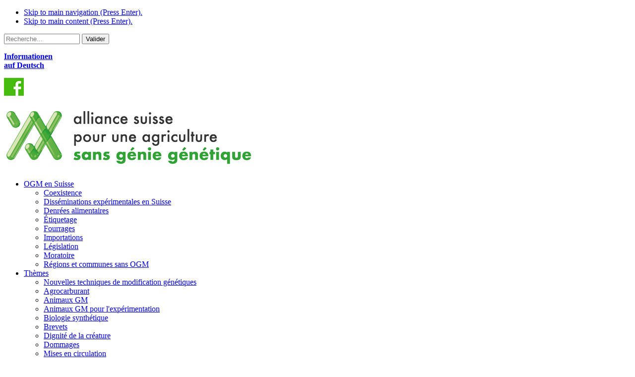

--- FILE ---
content_type: text/html; charset=utf-8
request_url: https://genie-genetique.ch/index.php/themes/nouvelles-techniques-de-modification-genetiques
body_size: 25855
content:
<!DOCTYPE html>
<html lang="fr-fr">
<head>
<meta charset="utf-8" />
	<base href="https://genie-genetique.ch/index.php/themes/nouvelles-techniques-de-modification-genetiques" />
	<meta name="keywords" content="stopogm; information OGM suisse" />
	<meta name="viewport" content="width=device-width, initial-scale=1.0" />
	<meta name="generator" content="Joomla! - Open Source Content Management" />
	<title>StopOGM - Alliance suisse pour une agriculture sans génie génétique - Nouvelles techniques de modification génétiques</title>
	<link href="/themes/nouvelles-techniques-de-modification-genetiques?format=feed&amp;type=rss" rel="alternate" type="application/rss+xml" title="RSS 2.0" />
	<link href="/themes/nouvelles-techniques-de-modification-genetiques?format=feed&amp;type=atom" rel="alternate" type="application/atom+xml" title="Atom 1.0" />
	<link href="/templates/jyaml/favicon.ico" rel="shortcut icon" type="image/vnd.microsoft.icon" />
	<link href="https://genie-genetique.ch/component/search/?Itemid=501&amp;format=opensearch" rel="search" title="Valider StopOGM - Alliance suisse pour une agriculture sans génie génétique" type="application/opensearchdescription+xml" />
	<link href="/plugins/system/jcemediabox/css/jcemediabox.min.css?979511e85263de6d59b56526f2cb61d7" rel="stylesheet" />
	<link href="/plugins/system/jce/css/content.css?7918c3b581803b45bcad4136fd15cc46" rel="stylesheet" />
	<link href="/media/com_rstbox/css/engagebox.css?7918c3b581803b45bcad4136fd15cc46" rel="stylesheet" />
	<link href="/templates/jyaml/css/base.layout.css" rel="stylesheet" media="all" />
	<link href="/templates/jyaml/css/base.print.css" rel="stylesheet" media="print" />
	<link href="/modules/mod_raxo_allmode/tmpl/allmode-stopogm/allmode-stopogm.css" rel="stylesheet" />
	<link href="/templates/jyaml/css/navigation.dropdown.css" rel="stylesheet" media="all" />
	<link href="/templates/jyaml/css/navigation.vlist.css" rel="stylesheet" media="all" />
	<link href="/templates/jyaml/css/navigation.mobile.css" rel="stylesheet" media="all" />
	<link href="/templates/jyaml/css/screen.responsive.css" rel="stylesheet" media="all" />
	<link href="/templates/jyaml/css/skin.stopogm.css" rel="stylesheet" media="all" />
	<style>
.eb-1 .eb-dialog{--eb-max-width:800px;--eb-height:auto;--eb-padding:30px;--eb-border-radius:0;--eb-background-color:rgba(255, 255, 255, 1);--eb-text-color:rgba(51, 51, 51, 1);--eb-dialog-shadow:var(--eb-shadow-none);--eb-border-style:solid;--eb-border-color:rgba(0, 0, 0, 0.4);--eb-border-width:1px;--eb-overlay-enabled:0;--eb-bg-image-enabled:0;--eb-background-image:none;}.eb-1 .eb-close{--eb-close-button-inside:block;--eb-close-button-outside:none;--eb-close-button-icon:block;--eb-close-button-image:none;--eb-close-button-font-size:28px;--eb-close-button-color:rgba(174, 174, 174, 1);--eb-close-button-hover-color:rgba(128, 128, 128, 1);}.eb-1.eb-inst{justify-content:center;align-items:center;}.eb-1 {
                --animation_duration: 300ms;
            }
.eb-2 .eb-dialog{--eb-max-width:650px;--eb-height:auto;--eb-padding:20px;--eb-border-radius:0;--eb-background-color:rgba(255, 255, 255, 1);--eb-text-color:rgba(51, 51, 51, 1);--eb-dialog-shadow:var(--eb-shadow-1);text-align:center;--eb-border-style:solid;--eb-border-color:rgba(177, 200, 5, 1);--eb-border-width:10px;--eb-overlay-enabled:1;--eb-overlay-clickable:1;--eb-bg-image-enabled:0;--eb-background-image:none;}.eb-2 .eb-close{--eb-close-button-inside:block;--eb-close-button-outside:none;--eb-close-button-icon:block;--eb-close-button-image:none;--eb-close-button-font-size:22px;--eb-close-button-color:rgba(174, 174, 174, 1);--eb-close-button-hover-color:rgba(128, 128, 128, 1);}.eb-2 .eb-dialog .eb-container{justify-content:center;min-height:100%;display:flex;flex-direction:column;}.eb-2 .eb-backdrop{--eb-overlay-background-color:rgba(0, 0, 0, 0.8);}.eb-2.eb-inst{justify-content:center;align-items:center;}@media screen and (max-width: 1024px){.eb-2 .eb-dialog{--eb-height:auto;--eb-bg-image-enabled:inherit;--eb-background-image:none;}}@media screen and (max-width: 575px){.eb-2 .eb-dialog{--eb-height:auto;--eb-bg-image-enabled:inherit;--eb-background-image:none;}}.eb-2 {
                --animation_duration: 400ms;
            }
div.mod_search294 input[type="search"]{ width:auto; }div.mod_search42 input[type="search"]{ width:auto; }
	</style>
	<script type="application/json" class="joomla-script-options new">{"csrf.token":"ece28701283d5d0e5ee8491b3887e22b","system.paths":{"root":"","base":""},"system.keepalive":{"interval":3540000,"uri":"\/component\/ajax\/?format=json"}}</script>
	<script type="text/javascript">var JYAML=this.JYAML={};JYAML.get=function(type){this.template="jyaml";this.templatePath="/templates/jyaml";this.imagePath="/templates/jyaml/images";this.scriptPath="/templates/jyaml/script";this.cssPath="/templates/jyaml/css";this.yamlPath="/libraries/jyaml/yaml";this.libraries="/libraries/jyaml";this.blankIMG=this.templatePath + "/images/blank.gif";if(typeof(type)!='undefined'){return (typeof(this[type])!='undefined')?this[type]:''}else{return this}};</script>
	<script src="/media/jui/js/jquery.min.js?7918c3b581803b45bcad4136fd15cc46"></script>
	<script src="/media/jui/js/jquery-noconflict.js?7918c3b581803b45bcad4136fd15cc46"></script>
	<script src="/media/jui/js/jquery-migrate.min.js?7918c3b581803b45bcad4136fd15cc46"></script>
	<script src="/plugins/system/jcemediabox/js/jcemediabox.min.js?979511e85263de6d59b56526f2cb61d7"></script>
	<script src="/media/system/js/core.js?7918c3b581803b45bcad4136fd15cc46"></script>
	<script src="/media/com_rstbox/js/vendor/velocity.js?7918c3b581803b45bcad4136fd15cc46"></script>
	<script src="/media/com_rstbox/js/vendor/velocity.ui.js?7918c3b581803b45bcad4136fd15cc46"></script>
	<script src="/media/com_rstbox/js/engagebox.js?7918c3b581803b45bcad4136fd15cc46"></script>
	<script src="/media/com_rstbox/js/animations.js?7918c3b581803b45bcad4136fd15cc46"></script>
	<script src="/libraries/jyaml/assets/js/focusfix.min.js"></script>
	<script src="/libraries/jyaml/html/js/jquery.easing.js"></script>
	<script src="/libraries/jyaml/html/js/jquery.accessible_dropdown.js"></script>
	<!--[if lt IE 9]><script src="/media/system/js/html5fallback.js?7918c3b581803b45bcad4136fd15cc46"></script><![endif]-->
	<script src="/libraries/jyaml/html/js/jquery.jyamlmobilenav.js"></script>
	<script src="/templates/jyaml/script/tmpl.js"></script>
	<script>
jQuery(document).ready(function(){WfMediabox.init({"base":"\/","theme":"standard","width":"","height":"","lightbox":0,"shadowbox":0,"icons":1,"overlay":1,"overlay_opacity":0.8000000000000000444089209850062616169452667236328125,"overlay_color":"#000000","transition_speed":500,"close":2,"scrolling":"fixed","labels":{"close":"Close","next":"Next","previous":"Previous","cancel":"Cancel","numbers":"{{numbers}}","numbers_count":"{{current}} of {{total}}","download":"Download"}});});
		EngageBox.onReady(function() {
			var box 	   = EngageBox.getInstance(1);
			var async      = "afterOpen";
			var content    = "<div class=\"iframeWrapper\"><iframe width=\"100%\" height=\"600px\" src=\"https:\/\/gentechfrei.ch\/fr\/gentech-news-frz?tmpl=component\" scrolling=\"auto\" frameborder=\"0\" allowtransparency=\"true\"  class=\"\"><\/iframe><\/div>";
			var container  = box.el.querySelector(".eb-content-wrap");
			var removeOnClose = "0"
			if (async == "pageLoad") {
				window.addEventListener("load", function() {
					container.innerHTML = content;
				});
			} else {
				box.on(async, function() {
					if (container.querySelectorAll("iframe").length == 0) {
						container.innerHTML = content;
					}
				});
			}
			if (removeOnClose) {
				box.on("afterClose", function() {
					container.removeChild(container.querySelector(".iframeWrapper"));
				});
			}
		});
		EngageBox.onReady(function() {
			var box 	   = EngageBox.getInstance(2);
			var async      = "afterOpen";
			var content    = "<div class=\"iframeWrapper\"><iframe width=\"100%\" height=\"700px\" src=\"https:\/\/donate.raisenow.io\/tsgdd\" scrolling=\"auto\" frameborder=\"0\" allowtransparency=\"true\"  class=\"\"><\/iframe><\/div>";
			var container  = box.el.querySelector(".eb-content-wrap");
			var removeOnClose = "0"
			if (async == "pageLoad") {
				window.addEventListener("load", function() {
					container.innerHTML = content;
				});
			} else {
				box.on(async, function() {
					if (container.querySelectorAll("iframe").length == 0) {
						container.innerHTML = content;
					}
				});
			}
			if (removeOnClose) {
				box.on("afterClose", function() {
					container.removeChild(container.querySelector(".iframeWrapper"));
				});
			}
		});jQuery(document).ready(function($){new JYAML.Dropdown('#dropdown-177-2020', {subMenuSelector:'.dropitem', orientation:'horizontal', linearSubMenu:false, effects:['slide', 'fade'], opacity:1, hideDelay:750, showDuration:750, showTransition:'swing', hideDuration:250, hideTransition:'swing', stretchWidthFistSubMenu:true});});jQuery(document).ready(function($){new JYAML.Dropdown('#dropdown-174-9136', {subMenuSelector:'.dropitem', orientation:'horizontal', linearSubMenu:false, effects:['slide', 'fade'], opacity:1, hideDelay:1000, showDuration:1000, showTransition:'swing', hideDuration:1000, hideTransition:'swing', stretchWidthFistSubMenu:true, onBeforeInitialize:function(){var el=$(this),clone=el.clone().attr('id', '');$('li ul',clone).unwrap().unwrap();el.data('jyaml-mobilenav-element', clone);el.data('jyaml-mobilenav-rel', el);}});});jQuery(document).ready(function($){new JYAML.MobileNav('#dropdown-174-9136', {width_threshold:768, show_active_text:true, title_text:'Menu', insert_selector:'body', insert_method:'prepend', active_selector:'.current_link span:not(.subtitle)'});});
	</script>
	<!--[if lte IE 7]> <link rel="stylesheet" href="/templates/jyaml/css/base.patch.css" type="text/css" media="all" /> <![endif]-->
	<!--[if lt IE 9]> <script type="text/javascript" src="/media/jui/js/html5.js"></script> <![endif]-->
	<!--[if lte IE 8]> <link rel="stylesheet" href="/templates/jyaml/css/patch.navigation.dropdown.css" type="text/css" media="all" /> <![endif]-->
<script src="https://use.typekit.net/tpa8ehj.js"></script>
<script>try{Typekit.load({ async: true });}catch(e){}</script>
<link rel="stylesheet" type="text/css" href="/media/smartslider3/src/SmartSlider3/Application/Frontend/Assets/dist/smartslider.min.css?ver=84052299" media="all">
<link rel="stylesheet" type="text/css" href="https://fonts.googleapis.com/css?display=swap&amp;family=Roboto%3A300%2C400" media="all">
<style data-related="n2-ss-2">div#n2-ss-2 .n2-ss-slider-1{display:grid;position:relative;}div#n2-ss-2 .n2-ss-slider-2{display:grid;position:relative;overflow:hidden;padding:0px 0px 0px 0px;border:0px solid RGBA(62,62,62,1);border-radius:0px;background-clip:padding-box;background-repeat:repeat;background-position:50% 50%;background-size:cover;background-attachment:scroll;z-index:1;}div#n2-ss-2:not(.n2-ss-loaded) .n2-ss-slider-2{background-image:none !important;}div#n2-ss-2 .n2-ss-slider-3{display:grid;grid-template-areas:'cover';position:relative;overflow:hidden;z-index:10;}div#n2-ss-2 .n2-ss-slider-3 > *{grid-area:cover;}div#n2-ss-2 .n2-ss-slide-backgrounds,div#n2-ss-2 .n2-ss-slider-3 > .n2-ss-divider{position:relative;}div#n2-ss-2 .n2-ss-slide-backgrounds{z-index:10;}div#n2-ss-2 .n2-ss-slide-backgrounds > *{overflow:hidden;}div#n2-ss-2 .n2-ss-slide-background{transform:translateX(-100000px);}div#n2-ss-2 .n2-ss-slider-4{place-self:center;position:relative;width:100%;height:100%;z-index:20;display:grid;grid-template-areas:'slide';}div#n2-ss-2 .n2-ss-slider-4 > *{grid-area:slide;}div#n2-ss-2.n2-ss-full-page--constrain-ratio .n2-ss-slider-4{height:auto;}div#n2-ss-2 .n2-ss-slide{display:grid;place-items:center;grid-auto-columns:100%;position:relative;z-index:20;-webkit-backface-visibility:hidden;transform:translateX(-100000px);}div#n2-ss-2 .n2-ss-slide{perspective:1000px;}div#n2-ss-2 .n2-ss-slide-active{z-index:21;}.n2-ss-background-animation{position:absolute;top:0;left:0;width:100%;height:100%;z-index:3;}div#n2-ss-2 .nextend-arrow{cursor:pointer;overflow:hidden;line-height:0 !important;z-index:18;-webkit-user-select:none;}div#n2-ss-2 .nextend-arrow img{position:relative;display:block;}div#n2-ss-2 .nextend-arrow img.n2-arrow-hover-img{display:none;}div#n2-ss-2 .nextend-arrow:FOCUS img.n2-arrow-hover-img,div#n2-ss-2 .nextend-arrow:HOVER img.n2-arrow-hover-img{display:inline;}div#n2-ss-2 .nextend-arrow:FOCUS img.n2-arrow-normal-img,div#n2-ss-2 .nextend-arrow:HOVER img.n2-arrow-normal-img{display:none;}div#n2-ss-2 .nextend-arrow-animated{overflow:hidden;}div#n2-ss-2 .nextend-arrow-animated > div{position:relative;}div#n2-ss-2 .nextend-arrow-animated .n2-active{position:absolute;}div#n2-ss-2 .nextend-arrow-animated-fade{transition:background 0.3s, opacity 0.4s;}div#n2-ss-2 .nextend-arrow-animated-horizontal > div{transition:all 0.4s;transform:none;}div#n2-ss-2 .nextend-arrow-animated-horizontal .n2-active{top:0;}div#n2-ss-2 .nextend-arrow-previous.nextend-arrow-animated-horizontal .n2-active{left:100%;}div#n2-ss-2 .nextend-arrow-next.nextend-arrow-animated-horizontal .n2-active{right:100%;}div#n2-ss-2 .nextend-arrow-previous.nextend-arrow-animated-horizontal:HOVER > div,div#n2-ss-2 .nextend-arrow-previous.nextend-arrow-animated-horizontal:FOCUS > div{transform:translateX(-100%);}div#n2-ss-2 .nextend-arrow-next.nextend-arrow-animated-horizontal:HOVER > div,div#n2-ss-2 .nextend-arrow-next.nextend-arrow-animated-horizontal:FOCUS > div{transform:translateX(100%);}div#n2-ss-2 .nextend-arrow-animated-vertical > div{transition:all 0.4s;transform:none;}div#n2-ss-2 .nextend-arrow-animated-vertical .n2-active{left:0;}div#n2-ss-2 .nextend-arrow-previous.nextend-arrow-animated-vertical .n2-active{top:100%;}div#n2-ss-2 .nextend-arrow-next.nextend-arrow-animated-vertical .n2-active{bottom:100%;}div#n2-ss-2 .nextend-arrow-previous.nextend-arrow-animated-vertical:HOVER > div,div#n2-ss-2 .nextend-arrow-previous.nextend-arrow-animated-vertical:FOCUS > div{transform:translateY(-100%);}div#n2-ss-2 .nextend-arrow-next.nextend-arrow-animated-vertical:HOVER > div,div#n2-ss-2 .nextend-arrow-next.nextend-arrow-animated-vertical:FOCUS > div{transform:translateY(100%);}div#n2-ss-2 .n2-font-55ca8e894f91bcfbe648bad66fc9bdc9-hover{font-family: 'Roboto','Arial';color: #000000;font-size:125%;text-shadow: none;line-height: 1.5;font-weight: normal;font-style: normal;text-decoration: none;text-align: left;letter-spacing: normal;word-spacing: normal;text-transform: none;font-weight: 400;}div#n2-ss-2 .n2-style-71623b71f6c26852adc625a0a1e2bef1-heading{background: #ffffff;opacity:1;padding:0px 0px 0px 10px ;box-shadow: none;border: 5px solid RGBA(255,255,255,1);border-radius:0px;}div#n2-ss-2 .n2-font-0b2dbb5cbcc153b9663e67f4f7b4941d-paragraph{font-family: 'Roboto','Arial';color: #ffffff;font-size:87.5%;text-shadow: none;line-height: 1.5;font-weight: normal;font-style: normal;text-decoration: none;text-align: left;letter-spacing: normal;word-spacing: normal;text-transform: none;font-weight: 400;}div#n2-ss-2 .n2-font-0b2dbb5cbcc153b9663e67f4f7b4941d-paragraph a, div#n2-ss-2 .n2-font-0b2dbb5cbcc153b9663e67f4f7b4941d-paragraph a:FOCUS{font-family: 'Roboto','Arial';color: #1890d7;font-size:100%;text-shadow: none;line-height: 1.5;font-weight: normal;font-style: normal;text-decoration: none;text-align: left;letter-spacing: normal;word-spacing: normal;text-transform: none;font-weight: 400;}div#n2-ss-2 .n2-font-0b2dbb5cbcc153b9663e67f4f7b4941d-paragraph a:HOVER, div#n2-ss-2 .n2-font-0b2dbb5cbcc153b9663e67f4f7b4941d-paragraph a:ACTIVE{font-family: 'Roboto','Arial';color: #1890d7;font-size:100%;text-shadow: none;line-height: 1.5;font-weight: normal;font-style: normal;text-decoration: none;text-align: left;letter-spacing: normal;word-spacing: normal;text-transform: none;font-weight: 400;}div#n2-ss-2 .n2-style-fa0c852d9d1bab5373a811d1dfb8d870-heading{background: #ec87c0;opacity:1;padding:5px 10px 5px 10px ;box-shadow: none;border: 0px solid RGBA(0,0,0,1);border-radius:10px;}div#n2-ss-2 .n2-font-5715dbf917bb86fd236762a2988b18aa-hover{font-family: 'Roboto','Arial';color: #ffffff;font-size:81.25%;text-shadow: none;line-height: 1.5;font-weight: normal;font-style: normal;text-decoration: none;text-align: left;letter-spacing: normal;word-spacing: normal;text-transform: none;font-weight: 400;}div#n2-ss-2 .n2-style-de9282db16e431b63ca75e18eadcf1d6-heading{background: RGBA(255,255,255,0);opacity:1;padding:5px 5px 5px 5px ;box-shadow: none;border: 0px solid RGBA(0,0,0,1);border-radius:0px;}div#n2-ss-2 .n2-style-74a44fe060fd81974b0ea69f200bd4d5-heading{background: RGBA(255,255,255,0);opacity:1;padding:5px 5px 10px 5px ;box-shadow: none;border: 0px solid RGBA(0,0,0,1);border-radius:0px;}div#n2-ss-2 .n2-style-836d1da33060d6f4eb1c72193942dc50-heading{background: RGBA(255,255,255,0);opacity:1;padding:0px 0px 0px 0px ;box-shadow: none;border: 0px solid RGBA(0,0,0,1);border-radius:0px;}div#n2-ss-2 .n2-style-836d1da33060d6f4eb1c72193942dc50-heading:Hover, div#n2-ss-2 .n2-style-836d1da33060d6f4eb1c72193942dc50-heading:ACTIVE, div#n2-ss-2 .n2-style-836d1da33060d6f4eb1c72193942dc50-heading:FOCUS{box-shadow: none;}div#n2-ss-2 .n2-ss-slide-limiter{max-width:206px;}div#n2-ss-2 .n-uc-ZInRVsn6Z6t6{padding:0px 0px 0px 0px}div#n2-ss-2 .n-uc-12ea5973717f3-inner{padding:0px 0px 0px 0px;justify-content:flex-start}div#n2-ss-2 .n-uc-12ea5973717f3{align-self:center;}div#n2-ss-2 .n-uc-MbCNYx6eJoUi{--margin-bottom:-5px;height:45px}div#n2-ss-2 .n-uc-x37ytEyczibN{--margin-top:15px;--margin-bottom:15px;height:150px;max-width:185px}div#n2-ss-2 .n-uc-ytmW1yPa9rRG{--margin-right:8px;--margin-left:8px;align-self:var(--ss-fs);}div#n2-ss-2 .n-uc-WKcXehzdcJn4{--margin-bottom:10px;max-width:190px}div#n2-ss-2 .n-uc-AtAfvOwbi5cx{--margin-top:5px;--margin-bottom:5px;max-width:190px}div#n2-ss-2 .n-uc-tVqUB9aUsaso1{padding:0px 0px 0px 0px}div#n2-ss-2 .n-uc-12ea5973717f31-inner{padding:0px 0px 0px 0px;justify-content:flex-start}div#n2-ss-2 .n-uc-12ea5973717f31{align-self:center;}div#n2-ss-2 .n-uc-MbCNYx6eJoUi1{--margin-bottom:-5px;height:45px}div#n2-ss-2 .n-uc-x37ytEyczibN1{--margin-top:15px;--margin-bottom:15px;height:150px;max-width:185px}div#n2-ss-2 .n-uc-ytmW1yPa9rRG1{--margin-right:8px;--margin-left:8px;align-self:var(--ss-fs);}div#n2-ss-2 .n-uc-WKcXehzdcJn41{--margin-bottom:10px;max-width:190px}div#n2-ss-2 .n-uc-AtAfvOwbi5cx1{--margin-top:5px;--margin-bottom:5px;max-width:190px}div#n2-ss-2 .n-uc-NcNxSBsQjrPm2{padding:0px 0px 0px 0px}div#n2-ss-2 .n-uc-12ea5973717f32-inner{padding:0px 0px 0px 0px;justify-content:flex-start}div#n2-ss-2 .n-uc-12ea5973717f32{align-self:center;}div#n2-ss-2 .n-uc-MbCNYx6eJoUi2{--margin-bottom:-5px;height:45px}div#n2-ss-2 .n-uc-x37ytEyczibN2{--margin-top:15px;--margin-bottom:15px;height:150px;max-width:185px}div#n2-ss-2 .n-uc-ytmW1yPa9rRG2{--margin-right:8px;--margin-left:8px;align-self:var(--ss-fs);}div#n2-ss-2 .n-uc-WKcXehzdcJn42{--margin-bottom:10px;max-width:190px}div#n2-ss-2 .n-uc-AtAfvOwbi5cx2{--margin-top:5px;--margin-bottom:5px;max-width:190px}div#n2-ss-2-align{min-width:206px;}div#n2-ss-2-align{max-width:206px;}div#n2-ss-2 .n2-ss-slider-1{min-height:350px;}div#n2-ss-2 .nextend-arrow img{width: 22px}@media (min-width: 1200px){div#n2-ss-2 [data-hide-desktopportrait="1"]{display: none !important;}}@media (orientation: landscape) and (max-width: 1199px) and (min-width: 901px),(orientation: portrait) and (max-width: 1199px) and (min-width: 701px){div#n2-ss-2 [data-hide-tabletportrait="1"]{display: none !important;}}@media (orientation: landscape) and (max-width: 900px),(orientation: portrait) and (max-width: 700px){div#n2-ss-2 .n2-ss-slide-limiter{max-width:480px;}div#n2-ss-2 [data-hide-mobileportrait="1"]{display: none !important;}div#n2-ss-2 .nextend-arrow img{width: 16px}}</style>
<script>(function(){this._N2=this._N2||{_r:[],_d:[],r:function(){this._r.push(arguments)},d:function(){this._d.push(arguments)}}}).call(window);!function(a){a.indexOf("Safari")>0&&-1===a.indexOf("Chrome")&&document.documentElement.style.setProperty("--ss-safari-fix-225962","1px")}(navigator.userAgent);!function(e,i,o,r){(i=e.match(/(Chrome|Firefox|Safari)\/(\d+)\./))&&("Chrome"==i[1]?r=+i[2]>=32:"Firefox"==i[1]?r=+i[2]>=65:"Safari"==i[1]&&(o=e.match(/Version\/(\d+)/)||e.match(/(\d+)[0-9_]+like Mac/))&&(r=+o[1]>=14),r&&document.documentElement.classList.add("n2webp"))}(navigator.userAgent);</script><script src="/media/smartslider3/src/SmartSlider3/Application/Frontend/Assets/dist/n2.min.js?ver=84052299" defer async></script>
<script src="/media/smartslider3/src/SmartSlider3/Application/Frontend/Assets/dist/smartslider-frontend.min.js?ver=84052299" defer async></script>
<script src="/media/smartslider3/src/SmartSlider3/Slider/SliderType/Simple/Assets/dist/ss-simple.min.js?ver=84052299" defer async></script>
<script src="/media/smartslider3/src/SmartSlider3/Widget/Arrow/ArrowImage/Assets/dist/w-arrow-image.min.js?ver=84052299" defer async></script>
<script>_N2.r('documentReady',function(){_N2.r(["documentReady","smartslider-frontend","SmartSliderWidgetArrowImage","ss-simple"],function(){new _N2.SmartSliderSimple('n2-ss-2',{"admin":false,"background.video.mobile":1,"loadingTime":2000,"randomize":{"randomize":0,"randomizeFirst":0},"callbacks":"","alias":{"id":0,"smoothScroll":0,"slideSwitch":0,"scroll":1},"align":"normal","isDelayed":0,"responsive":{"mediaQueries":{"all":false,"desktopportrait":["(min-width: 1200px)"],"tabletportrait":["(orientation: landscape) and (max-width: 1199px) and (min-width: 901px)","(orientation: portrait) and (max-width: 1199px) and (min-width: 701px)"],"mobileportrait":["(orientation: landscape) and (max-width: 900px)","(orientation: portrait) and (max-width: 700px)"]},"base":{"slideOuterWidth":206,"slideOuterHeight":10,"sliderWidth":206,"sliderHeight":10,"slideWidth":206,"slideHeight":10},"hideOn":{"desktopLandscape":false,"desktopPortrait":false,"tabletLandscape":false,"tabletPortrait":false,"mobileLandscape":false,"mobilePortrait":false},"onResizeEnabled":0,"type":"auto","sliderHeightBasedOn":"real","focusUser":1,"focusEdge":"auto","breakpoints":[{"device":"tabletPortrait","type":"max-screen-width","portraitWidth":1199,"landscapeWidth":1199},{"device":"mobilePortrait","type":"max-screen-width","portraitWidth":700,"landscapeWidth":900}],"enabledDevices":{"desktopLandscape":0,"desktopPortrait":1,"tabletLandscape":0,"tabletPortrait":1,"mobileLandscape":0,"mobilePortrait":1},"sizes":{"desktopPortrait":{"width":206,"height":10,"max":3000,"min":206},"tabletPortrait":{"width":206,"height":10,"customHeight":false,"max":1199,"min":206},"mobilePortrait":{"width":206,"height":10,"customHeight":false,"max":900,"min":206}},"overflowHiddenPage":0,"focus":{"offsetTop":"","offsetBottom":""}},"controls":{"mousewheel":0,"touch":"horizontal","keyboard":1,"blockCarouselInteraction":1},"playWhenVisible":1,"playWhenVisibleAt":0.5,"lazyLoad":0,"lazyLoadNeighbor":0,"blockrightclick":0,"maintainSession":0,"autoplay":{"enabled":1,"start":1,"duration":3500,"autoplayLoop":1,"allowReStart":0,"pause":{"click":1,"mouse":"0","mediaStarted":1},"resume":{"click":0,"mouse":"0","mediaEnded":1,"slidechanged":0},"interval":1,"intervalModifier":"loop","intervalSlide":"current"},"perspective":1000,"layerMode":{"playOnce":0,"playFirstLayer":1,"mode":"skippable","inAnimation":"mainInEnd"},"parallax":{"enabled":1,"mobile":0,"is3D":0,"animate":1,"horizontal":"mouse","vertical":"mouse","origin":"slider","scrollmove":"both"},"postBackgroundAnimations":0,"bgAnimations":0,"mainanimation":{"type":"horizontal","duration":500,"delay":0,"ease":"easeOutQuad","shiftedBackgroundAnimation":"auto"},"carousel":1,"initCallbacks":function(){new _N2.SmartSliderWidgetArrowImage(this)}})})});</script><!-- Matomo -->
<script>
  var _paq = window._paq = window._paq || [];
  /* tracker methods like "setCustomDimension" should be called before "trackPageView" */
  _paq.push(['trackPageView']);
  _paq.push(['enableLinkTracking']);
  (function() {
    var u="https://allerhand.matomo.cloud/";
    _paq.push(['setTrackerUrl', u+'matomo.php']);
    _paq.push(['setSiteId', '14']);
    var d=document, g=d.createElement('script'), s=d.getElementsByTagName('script')[0];
    g.async=true; g.src='//cdn.matomo.cloud/allerhand.matomo.cloud/matomo.js'; s.parentNode.insertBefore(g,s);
  })();
</script>
<!-- End Matomo Code -->
</head>
<body class="no-js tmpl-index html-default layout-3col_132 lang-fr">
	<script type="text/javascript">document.body.className=(document.body.className.replace(/(\s|^)no-js(\s|$)/, '$1$2') + ' js').replace(/^\s+|\s+$/g, "");</script>
	<a id="top" class="skiplink-anchor"></a>
	<!-- skip link navigation -->
	<ul class="ym-skiplinks"><li><a class="ym-skip" href="#navigation">Skip to main navigation (Press Enter).</a></li> <li><a class="ym-skip" href="#content">Skip to main content (Press Enter).</a></li> </ul>
	<div class="ym-wrapper">
		<div class="ym-wbox">
			<header role="banner">
								<nav id="topnav" role="navigation">
					<div class="search-top"><div class="module-box"><div class="search mod_search42">
	<form action="/themes/nouvelles-techniques-de-modification-genetiques" method="post" class="form-inline" role="search">
		<label for="mod-search-searchword42" class="element-invisible"> </label> <input name="searchword" id="mod-search-searchword42" maxlength="200"  class="inputbox search-query input-medium" type="search" size="17" placeholder="Recherche..." /> <button class="button btn btn-primary" onclick="this.form.searchword.focus();">Valider</button>		<input type="hidden" name="task" value="search" />
		<input type="hidden" name="option" value="com_search" />
		<input type="hidden" name="Itemid" value="501" />
	</form>
</div>
</div><div class="module-box modulebox allemand">
<div class="custom allemand"  >
	<p><strong><a href="http://gentechnologie.ch" target="_blank" rel="noopener" title="Informationen auf deutsch">Informationen <br>auf Deutsch</a></strong></p>
<p><a href="https://www.facebook.com/stopogm" target="_blank" rel="noopener"><img src="/images/stories/STOPOGM/system/facebook_green.jpg" alt="facebook green" width="40" height="36"></a></p>
</div>
</div></div>
				</nav>
								<h1>
					<a href="/">
													<img src="/images/jyaml/logos/logo_rvb3.png" width="500" height="114" alt="StopOGM - Alliance suisse pour une agriculture sans génie génétique" class="site-logo" />											</a>
				</h1>
											</header>
						<nav id="nav" role="navigation">
				<a id="navigation" class="skiplink-anchor"></a>
				<div class="dropdown dropdown-horizontal dropdown-sfx- homemenu ym-clearfix">
	<ul class="menu" id="dropdown-174-9136">
<li class="item-3 item-first item-count0 level1 viewLevel0 parent type-alias"><a href="/ogm-en-suisse/moratoire" ><span class="item-title">OGM en Suisse</span></a><div class="dropitem dropitem-down dropitemLevel0"><div class="dropitem-content ym-clearfix"><ul><li class="item-18 item-first item-count0 level2 viewLevel1 type-component"><a href="/ogm-en-suisse/coexistence" ><span class="item-title">Coexistence</span></a></li><li class="item-68 item-count1 level2 viewLevel1 type-component"><a href="/ogm-en-suisse/disseminations-experimentales-pnr-59" ><span class="item-title">Disséminations expérimentales en Suisse</span></a></li><li class="item-43 item-count2 level2 viewLevel1 type-component"><a href="/ogm-en-suisse/denrees-alimentaires" ><span class="item-title">Denrées alimentaires</span></a></li><li class="item-19 item-count3 level2 viewLevel1 type-component"><a href="/ogm-en-suisse/etiquetage" ><span class="item-title">Étiquetage</span></a></li><li class="item-44 item-count4 level2 viewLevel1 type-component"><a href="/ogm-en-suisse/fourrages" ><span class="item-title">Fourrages</span></a></li><li class="item-4 item-count5 level2 viewLevel1 type-component"><a href="/ogm-en-suisse/importations" ><span class="item-title">Importations</span></a></li><li class="item-17 item-count6 level2 viewLevel1 type-component"><a href="/ogm-en-suisse/legislation" ><span class="item-title">Législation</span></a></li><li class="item-15 item-count7 level2 viewLevel1 type-component"><a href="/ogm-en-suisse/moratoire" ><span class="item-title">Moratoire</span></a></li><li class="item-21 item-last item-count8 level2 viewLevel1 type-component"><a href="/ogm-en-suisse/regions-et-communes-sans-ogm" ><span class="item-title">Régions et communes sans OGM</span></a></li></ul></div></div></li><li class="item-6 item-count1 active active-parent level1 viewLevel0 parent type-alias"><a class="active_link" href="/themes/dommages" ><span class="item-title">Thèmes</span></a><div class="dropitem dropitem-down dropitemActive dropitemActive0 dropitemLevel0"><div class="dropitem-content ym-clearfix"><ul><li class="item-501 item-first item-count0 active current level2 viewLevel1 type-component"><a class="active_link current_link" href="/themes/nouvelles-techniques-de-modification-genetiques" ><span class="item-title">Nouvelles techniques de modification génétiques</span></a></li><li class="item-45 item-count1 level2 viewLevel1 type-component"><a href="/themes/agrocarburant" ><span class="item-title">Agrocarburant</span></a></li><li class="item-46 item-count2 level2 viewLevel1 type-component"><a href="/themes/animaux-gm" ><span class="item-title">Animaux GM</span></a></li><li class="item-316 item-count3 level2 viewLevel1 type-component"><a href="/themes/animaux-gm-pour-l-experimentation" ><span class="item-title">Animaux GM pour l'expérimentation</span></a></li><li class="item-50 item-count4 level2 viewLevel1 type-component"><a href="/themes/biologie-synthetique" ><span class="item-title">Biologie synthétique</span></a></li><li class="item-47 item-count5 level2 viewLevel1 type-component"><a href="/themes/brevets" ><span class="item-title">Brevets</span></a></li><li class="item-53 item-count6 level2 viewLevel1 type-component"><a href="/themes/dignite-de-la-creature" ><span class="item-title">Dignité de la créature</span></a></li><li class="item-34 item-count7 level2 viewLevel1 type-component"><a href="/themes/dommages" ><span class="item-title">Dommages</span></a></li><li class="item-42 item-count8 level2 viewLevel1 type-component"><a href="/themes/mises-en-circulation" ><span class="item-title">Mises en circulation</span></a></li><li class="item-70 item-count9 level2 viewLevel1 type-component"><a href="/themes/ogm-en-europe" ><span class="item-title">OGM en Europe</span></a></li><li class="item-330 item-count10 level2 viewLevel1 type-component"><a href="/themes/dommages-2" ><span class="item-title">Risques sanitaires</span></a></li><li class="item-20 item-count11 level2 viewLevel1 type-component"><a href="/themes/semences" ><span class="item-title">Semences</span></a></li><li class="item-96 item-count12 level2 viewLevel1 type-component"><a href="/themes/nanotechnologies" ><span class="item-title">Nanotechnologies</span></a></li><li class="item-319 item-count13 level2 viewLevel1 type-component"><a href="/themes/humangenetic-2" ><span class="item-title">Xénotransplantation</span></a></li><li class="item-639 item-last item-count14 level2 viewLevel1 type-component"><a href="/themes/insectes-gm" ><span class="item-title">Insectes GM</span></a></li></ul></div></div></li><li class="item-8 item-count2 level1 viewLevel0 parent type-alias"><a href="/publications/communiques-de-presse" ><span class="item-title">Publications</span></a><div class="dropitem dropitem-down dropitemLevel0"><div class="dropitem-content ym-clearfix"><ul><li class="item-56 item-first item-count0 level2 viewLevel1 type-component"><a href="/publications/communiques-de-presse" ><span class="item-title">Communiqués de presse</span></a></li><li class="item-296 item-count1 level2 viewLevel1 type-component"><a href="/publications/article-de-presse-2" ><span class="item-title">Prises de position et avis consultatifs</span></a></li><li class="item-364 item-count2 level2 viewLevel1 type-component"><a href="/publications/argumentaire" ><span class="item-title">Argumentaires et fiches techniques</span></a></li><li class="item-58 item-count3 level2 viewLevel1 type-component"><a href="/publications/article-de-presse" ><span class="item-title">Articles de presse</span></a></li><li class="item-549 item-last item-count4 level2 viewLevel1 type-component"><a href="/publications/video" ><span class="item-title">Video</span></a></li></ul></div></div></li><li class="item-251 item-last item-count3 level1 viewLevel0 parent type-alias"><a href="/2013-05-27-19-17-14/2013" ><span class="item-title">ASGG Infos</span></a><div class="dropitem dropitem-down dropitemLevel0"><div class="dropitem-content ym-clearfix"><ul><li class="item-747 item-first item-count0 level2 viewLevel1 type-component"><a href="/2013-05-27-19-17-14/2025" ><span class="item-title">2025</span></a></li><li class="item-746 item-count1 level2 viewLevel1 type-component"><a href="/2013-05-27-19-17-14/2024" ><span class="item-title">2024</span></a></li><li class="item-723 item-count2 level2 viewLevel1 type-component"><a href="/2013-05-27-19-17-14/2023" ><span class="item-title">2023</span></a></li><li class="item-720 item-count3 level2 viewLevel1 type-component"><a href="/2013-05-27-19-17-14/2022" ><span class="item-title">2022</span></a></li><li class="item-682 item-count4 level2 viewLevel1 type-component"><a href="/2013-05-27-19-17-14/2020-2" ><span class="item-title">2021</span></a></li><li class="item-664 item-count5 level2 viewLevel1 type-component"><a href="/2013-05-27-19-17-14/2020" ><span class="item-title">2020</span></a></li><li class="item-647 item-count6 level2 viewLevel1 type-component"><a href="/2013-05-27-19-17-14/2017-3" ><span class="item-title">2019</span></a></li><li class="item-638 item-count7 level2 viewLevel1 type-component"><a href="/2013-05-27-19-17-14/2017-2" ><span class="item-title">2018</span></a></li><li class="item-548 item-count8 level2 viewLevel1 type-component"><a href="/2013-05-27-19-17-14/2017" ><span class="item-title">2017</span></a></li><li class="item-512 item-count9 level2 viewLevel1 type-component"><a href="/2013-05-27-19-17-14/2016" ><span class="item-title">2016</span></a></li><li class="item-444 item-count10 level2 viewLevel1 type-component"><a href="/2013-05-27-19-17-14/2015" ><span class="item-title">2015</span></a></li><li class="item-321 item-count11 level2 viewLevel1 type-component"><a href="/2013-05-27-19-17-14/2013-2" ><span class="item-title">2014</span></a></li><li class="item-252 item-count12 level2 viewLevel1 type-component"><a href="/2013-05-27-19-17-14/2013" ><span class="item-title">2013</span></a></li><li class="item-253 item-count13 level2 viewLevel1 type-component"><a href="/2013-05-27-19-17-14/2012" ><span class="item-title">2012</span></a></li><li class="item-254 item-count14 level2 viewLevel1 type-component"><a href="/2013-05-27-19-17-14/2011" ><span class="item-title">2011</span></a></li><li class="item-256 item-count15 level2 viewLevel1 type-component"><a href="/2013-05-27-19-17-14/2009" ><span class="item-title">2009</span></a></li><li class="item-255 item-count16 level2 viewLevel1 type-component"><a href="/2013-05-27-19-17-14/2010" ><span class="item-title">2010</span></a></li><li class="item-257 item-count17 level2 viewLevel1 type-component"><a href="/2013-05-27-19-17-14/2008" ><span class="item-title">2008</span></a></li><li class="item-258 item-count18 level2 viewLevel1 type-component"><a href="/2013-05-27-19-17-14/2007" ><span class="item-title">2007</span></a></li><li class="item-259 item-count19 level2 viewLevel1 type-component"><a href="/2013-05-27-19-17-14/2006" ><span class="item-title">2006</span></a></li><li class="item-260 item-count20 level2 viewLevel1 type-component"><a href="/2013-05-27-19-17-14/2005" ><span class="item-title">2005</span></a></li><li class="item-261 item-last item-count21 level2 viewLevel1 type-component"><a href="/2013-05-27-19-17-14/2004" ><span class="item-title">2004</span></a></li></ul></div></div></li></ul>
</div>
			</nav>
						<div id="main">
				<div class="ym-column ym-column-main">
										<div class="ym-col1" role="complementary">
						<div class="ym-cbox ym-clearfix">
<div class="module-box modulebox homemenu"><div class="dropdown dropdown-horizontal dropdown-sfx- homemenu ym-clearfix">
	<ul class="menu" id="dropdown-177-2020">
<li class="item-214 item-once item-count0 level1 viewLevel0 type-component"><a href="/" ><span class="item-title">Accueil</span></a></li></ul>
</div>
</div><div class="module-box modulebox show-left"><div class="search show-left mod_search294">
	<form action="/themes/nouvelles-techniques-de-modification-genetiques" method="post" class="form-inline" role="search">
		<label for="mod-search-searchword294" class="element-invisible"> </label> <input name="searchword" id="mod-search-searchword294" maxlength="200"  class="inputbox search-query input-medium" type="search" size="17" placeholder="Recherche..." />		<input type="hidden" name="task" value="search" />
		<input type="hidden" name="option" value="com_search" />
		<input type="hidden" name="Itemid" value="501" />
	</form>
</div>
</div><div class="module-box modulebox allemand
 show-left">
<div class="custom allemand
 show-left"  >
	<p><strong><a href="http://gentechnologie.ch" target="_blank" rel="noopener" title="Informationen auf deutsch">Informationen <br>auf Deutsch</a></strong></p>
<p><a href="https://www.facebook.com/stopogm" target="_blank" rel="noopener"><img src="/images/stories/STOPOGM/system/facebook_green.jpg" alt="facebook green" width="40" height="36"></a></p></div>
</div><div class="module-box modulebox submenue"><div class="ym-vlist ym-vlist-sfx- submenue">
	<ul class="menu">
<li class="item-242 item-first item-count0 level1 viewLevel0 type-component"><a href="/lettre-de-nouvelle" ><span class="item-title">Newsletter</span></a></li><li class="item-724 item-count1 level1 viewLevel0 type-component"><a href="/initiative-pour-des-aliments-ans-ogm-2024" ><span class="item-title">Initiative &quot;Pour des aliments ans OGM - 2024&quot;</span></a></li><li class="item-250 item-count2 level1 viewLevel0 type-component"><a href="/2013-05-27-18-45-13" ><span class="item-title">Site dédié aux nouvelles techniques génomique</span></a></li><li class="item-5 item-count3 level1 viewLevel0 type-alias"><a href="/2013-05-27-18-42-04/portraitl" ><span class="item-title">A propos de StopOGM</span></a></li><li class="item-9 item-count4 level1 viewLevel0 type-component"><a href="/devenir-membre" ><span class="item-title">Devenir adhérent</span></a></li><li class="item-102 item-count5 level1 viewLevel0 type-component"><a href="/nous-soutenir" ><span class="item-title">Nous soutenir</span></a></li><li class="item-10 item-count6 level1 viewLevel0 type-component"><a href="/contact" ><span class="item-title">Contact</span></a></li><li class="item-11 item-last item-count7 level1 viewLevel0 type-component"><a href="/liens" ><span class="item-title">Liens</span></a></li></ul>
</div>
</div><div class="module-box">
<div class="custom"  >
	<p><a class="btn3 form1" href="#">Faire un don</a></p></div>
</div><div class="module-box"><a href="/themes/nouvelles-techniques-de-modification-genetiques?format=feed&amp;type=rss" class="syndicate-module">
	<img src="/media/system/images/livemarks.png" alt="feed-image" />	</a>
</div>
													</div>
					</div>
										<div class="ym-col2" role="complementary">
						<div class="ym-cbox ym-clearfix">
<div class="mod-right"><div class="module-box"><div><div class="n2-section-smartslider fitvidsignore  n2_clear" data-ssid="2" tabindex="0" role="region" aria-label="Slider"><div id="n2-ss-2-align" class="n2-ss-align"><div class="n2-padding"><div id="n2-ss-2" data-creator="Smart Slider 3" data-responsive="auto" class="n2-ss-slider n2-ow n2-has-hover n2notransition  ">



<div class="n2-ss-slider-wrapper-inside">
        <div class="n2-ss-slider-1 n2_ss__touch_element n2-ow">
            <div class="n2-ss-slider-2 n2-ow">
                                                <div class="n2-ss-slider-3 n2-ow">

                    <div class="n2-ss-slide-backgrounds n2-ow-all"><div class="n2-ss-slide-background" data-public-id="1" data-mode="fill"><div data-color="RGBA(220,0,89,1)" style="background-color: RGBA(220,0,89,1);" class="n2-ss-slide-background-color"></div></div><div class="n2-ss-slide-background" data-public-id="2" data-mode="fill"><div data-color="RGBA(220,0,89,1)" style="background-color: RGBA(220,0,89,1);" class="n2-ss-slide-background-color"></div></div><div class="n2-ss-slide-background" data-public-id="3" data-mode="fill"><div data-color="RGBA(220,0,89,1)" style="background-color: RGBA(220,0,89,1);" class="n2-ss-slide-background-color"></div></div></div>                    <div class="n2-ss-slider-4 n2-ow">
                        <svg xmlns="http://www.w3.org/2000/svg" viewBox="0 0 206 10" data-related-device="desktopPortrait" class="n2-ow n2-ss-preserve-size n2-ss-preserve-size--slider n2-ss-slide-limiter"></svg><div data-first="1" data-slide-duration="0" data-id="3" data-slide-public-id="1" data-title="Positionnement sur le nouveau génie génétique" class="n2-ss-slide n2-ow  n2-ss-slide-3"><div role="note" class="n2-ss-slide--focus" tabindex="-1">Positionnement sur le nouveau génie génétique</div><div class="n2-ss-layers-container n2-ss-slide-limiter n2-ow"><div class="n2-ss-layer n2-ow n-uc-ZInRVsn6Z6t6" data-sstype="slide" data-pm="default"><div class="n2-ss-layer n2-ow n-uc-12ea5973717f3" data-pm="default" data-sstype="content" data-hasbackground="0"><div class="n2-ss-section-main-content n2-ss-layer-with-background n2-ss-layer-content n2-ow n-uc-12ea5973717f3-inner"><div class="n2-ss-layer n2-ow n-uc-MbCNYx6eJoUi" data-pm="normal" data-sstype="layer"><div id="n2-ss-2item1" class="n2-font-55ca8e894f91bcfbe648bad66fc9bdc9-hover n2-style-71623b71f6c26852adc625a0a1e2bef1-heading   n2-ss-item-content n2-ss-text n2-ow" style="display:block;">Actuellement</div></div><div class="n2-ss-layer n2-ow n-uc-x37ytEyczibN" style="overflow:hidden;" data-pm="normal" data-sstype="layer" data-animatableselector=".n2-ss-layer-mask"><div class="n2-ss-layer-mask n2-ss-layer-wrapper"><div class=" n2-ss-item-image-content n2-ss-item-content n2-ow-all"><picture class="skip-lazy" data-skip-lazy="1"><img id="n2-ss-2item2" alt="" class="skip-lazy" width="1048" height="1196" data-skip-lazy="1" src="/images/stories/bilder/studien/Bildschirmfoto_2023-07-05_um_14.56.00.png" /></picture></div></div></div><div class="n2-ss-layer n2-ow n-uc-ytmW1yPa9rRG" data-pm="normal" data-sstype="layer"><div class="n2-ss-item-content n2-ss-text n2-ow-all"><div class=""><p class="n2-font-0b2dbb5cbcc153b9663e67f4f7b4941d-paragraph  n2-style-fa0c852d9d1bab5373a811d1dfb8d870-heading  ">Régulation sur le nouveau génie génétique: Notre Position</p>
</div></div></div><div class="n2-ss-layer n2-ow n-uc-WKcXehzdcJn4" data-pm="normal" data-sstype="layer"><div id="n2-ss-2item4" class="n2-font-5715dbf917bb86fd236762a2988b18aa-hover n2-style-de9282db16e431b63ca75e18eadcf1d6-heading   n2-ss-item-content n2-ss-text n2-ow" style="display:block;"></div></div><div class="n2-ss-layer n2-ow desc n-uc-AtAfvOwbi5cx" data-pm="normal" data-sstype="layer"><div class="n2-ss-item-content n2-ss-text n2-ow-all"><div class=""><p class="n2-font-0b2dbb5cbcc153b9663e67f4f7b4941d-paragraph  n2-style-74a44fe060fd81974b0ea69f200bd4d5-heading  ">En collaboration avec une large alliance d'une soixantaine d'organisations de soutien, le ASGG indique dans une prise de position les lignes rouges à ne pas franchir. </p>
<p style="text-align: center;"><span style="font-size: 14pt; color: #ffffff;"><strong> </strong></span></p>
<p class="n2-font-0b2dbb5cbcc153b9663e67f4f7b4941d-paragraph  n2-style-74a44fe060fd81974b0ea69f200bd4d5-heading  "> <a href="/images/stories/STOPOGM/Publication/prise_de_position/NTGG/230605_sag_verbaendeposition_Web_fr_RZ.pdf" target="_blank">&gt;&gt; Vers notre position</a></p>
</div></div></div></div></div></div></div></div><div data-slide-duration="0" data-id="3" data-slide-public-id="2" data-title="Génie génétique chez les animaux: l’essor de l’édition génomique" class="n2-ss-slide n2-ow  n2-ss-slide-3"><div role="note" class="n2-ss-slide--focus" tabindex="-1">Génie génétique chez les animaux: l’essor de l’édition génomique</div><div class="n2-ss-layers-container n2-ss-slide-limiter n2-ow"><div class="n2-ss-layer n2-ow n-uc-tVqUB9aUsaso1" data-sstype="slide" data-pm="default"><div class="n2-ss-layer n2-ow n-uc-12ea5973717f31" data-pm="default" data-sstype="content" data-hasbackground="0"><div class="n2-ss-section-main-content n2-ss-layer-with-background n2-ss-layer-content n2-ow n-uc-12ea5973717f31-inner"><div class="n2-ss-layer n2-ow n-uc-MbCNYx6eJoUi1" data-pm="normal" data-sstype="layer"><div id="n2-ss-2item6" class="n2-font-55ca8e894f91bcfbe648bad66fc9bdc9-hover n2-style-71623b71f6c26852adc625a0a1e2bef1-heading   n2-ss-item-content n2-ss-text n2-ow" style="display:block;">Actuellement</div></div><div class="n2-ss-layer n2-ow n-uc-x37ytEyczibN1" style="overflow:hidden;" data-pm="normal" data-sstype="layer" data-animatableselector=".n2-ss-layer-mask"><div class="n2-ss-layer-mask n2-ss-layer-wrapper"><div class=" n2-ss-item-image-content n2-ss-item-content n2-ow-all"><picture class="skip-lazy" data-skip-lazy="1"><img id="n2-ss-2item7" alt="" class="skip-lazy" loading="lazy" width="1654" height="2339" data-skip-lazy="1" src="/images/stories/STOPOGM/Publication/argumentaires/Animaux/ASGG_le genie genetique chez les animaux_2022_Page_01.jpg" /></picture></div></div></div><div class="n2-ss-layer n2-ow n-uc-ytmW1yPa9rRG1" data-pm="normal" data-sstype="layer"><div class="n2-ss-item-content n2-ss-text n2-ow-all"><div class=""><p class="n2-font-0b2dbb5cbcc153b9663e67f4f7b4941d-paragraph  n2-style-fa0c852d9d1bab5373a811d1dfb8d870-heading  ">Génie génétique chez les animaux</p>
</div></div></div><div class="n2-ss-layer n2-ow n-uc-WKcXehzdcJn41" data-pm="normal" data-sstype="layer"><div id="n2-ss-2item9" class="n2-font-5715dbf917bb86fd236762a2988b18aa-hover n2-style-de9282db16e431b63ca75e18eadcf1d6-heading   n2-ss-item-content n2-ss-text n2-ow" style="display:block;"></div></div><div class="n2-ss-layer n2-ow desc n-uc-AtAfvOwbi5cx1" data-pm="normal" data-sstype="layer"><div class="n2-ss-item-content n2-ss-text n2-ow-all"><div class=""><p class="n2-font-0b2dbb5cbcc153b9663e67f4f7b4941d-paragraph  n2-style-74a44fe060fd81974b0ea69f200bd4d5-heading  "><span class="wf_file_text"><a class="wf_file" href="/images/stories/STOPOGM/Publication/argumentaires/Animaux/ASGG_le%20genie%20genetique%20chez%20les%20animaux_2022.pdf" target="_blank" rel="noopener"><span class="wf_file_text">L'essor de l'édition du génome. Le génie génétique chez les animaux.</span></a></span></p>
</div></div></div></div></div></div></div></div><div data-slide-duration="0" data-id="3" data-slide-public-id="3" data-title="Changements climatiques et édition génomique" class="n2-ss-slide n2-ow  n2-ss-slide-3"><div role="note" class="n2-ss-slide--focus" tabindex="-1">Changements climatiques et édition génomique</div><div class="n2-ss-layers-container n2-ss-slide-limiter n2-ow"><div class="n2-ss-layer n2-ow n-uc-NcNxSBsQjrPm2" data-sstype="slide" data-pm="default"><div class="n2-ss-layer n2-ow n-uc-12ea5973717f32" data-pm="default" data-sstype="content" data-hasbackground="0"><div class="n2-ss-section-main-content n2-ss-layer-with-background n2-ss-layer-content n2-ow n-uc-12ea5973717f32-inner"><div class="n2-ss-layer n2-ow n-uc-MbCNYx6eJoUi2" data-pm="normal" data-sstype="layer"><div id="n2-ss-2item11" class="n2-font-55ca8e894f91bcfbe648bad66fc9bdc9-hover n2-style-71623b71f6c26852adc625a0a1e2bef1-heading   n2-ss-item-content n2-ss-text n2-ow" style="display:block;">Actuellement</div></div><div class="n2-ss-layer n2-ow n-uc-x37ytEyczibN2" style="overflow:hidden;" data-pm="normal" data-sstype="layer" data-animatableselector=".n2-ss-layer-mask"><div class="n2-ss-layer-mask n2-ss-layer-wrapper"><div class=" n2-ss-item-image-content n2-ss-item-content n2-ow-all"><picture class="skip-lazy" data-skip-lazy="1"><img id="n2-ss-2item12" alt="" class="skip-lazy" loading="lazy" width="596" height="842" data-skip-lazy="1" src="/images/stories/STOPOGM/Publication/argumentaires/climat/Climat_edition_genomique_ASGG.pdf_Page_01.jpg" /></picture></div></div></div><div class="n2-ss-layer n2-ow n-uc-ytmW1yPa9rRG2" data-pm="normal" data-sstype="layer"><div class="n2-ss-item-content n2-ss-text n2-ow-all"><div class=""><p class="n2-font-0b2dbb5cbcc153b9663e67f4f7b4941d-paragraph  n2-style-fa0c852d9d1bab5373a811d1dfb8d870-heading  ">Changements climatiques</p>
</div></div></div><div class="n2-ss-layer n2-ow n-uc-WKcXehzdcJn42" data-pm="normal" data-sstype="layer"><div id="n2-ss-2item14" class="n2-font-5715dbf917bb86fd236762a2988b18aa-hover n2-style-de9282db16e431b63ca75e18eadcf1d6-heading   n2-ss-item-content n2-ss-text n2-ow" style="display:block;">Pourquoi la solution nr viendra pas de l'édition génomique</div></div><div class="n2-ss-layer n2-ow desc n-uc-AtAfvOwbi5cx2" data-pm="normal" data-sstype="layer"><div class="n2-ss-item-content n2-ss-text n2-ow-all"><div class=""><p class="n2-font-0b2dbb5cbcc153b9663e67f4f7b4941d-paragraph  n2-style-74a44fe060fd81974b0ea69f200bd4d5-heading  ">Pourquoi la solution ne viendra pas de l'édition génomique</p>
<p class="n2-font-0b2dbb5cbcc153b9663e67f4f7b4941d-paragraph  n2-style-74a44fe060fd81974b0ea69f200bd4d5-heading  "><a class="wf_file" href="/images/stories/STOPOGM/Publication/argumentaires/climat/Climat_edition_genomique_ASGG_1.pdf" target="_blank"><span class="wf_file_text">Télécharger le dossier</span></a></p>
</div></div></div></div></div></div></div></div>                    </div>

                                    </div>
            </div>
        </div>
        <div class="n2-ss-slider-controls n2-ss-slider-controls-advanced" data-variables=""><div style="left:139px;top:9px;" class="n2-ss-widget n2-style-836d1da33060d6f4eb1c72193942dc50-heading nextend-arrow n2-ow-all nextend-arrow-previous  nextend-arrow-animated-fade" data-hide-mobilelandscape="1" data-hide-mobileportrait="1" id="n2-ss-2-arrow-previous" role="button" aria-label="back" tabindex="0"><img width="32" height="32" class="skip-lazy" data-skip-lazy="1" src="[data-uri]" alt="back"></div><div style="right:7px;top:9px;" class="n2-ss-widget n2-style-836d1da33060d6f4eb1c72193942dc50-heading nextend-arrow n2-ow-all nextend-arrow-next  nextend-arrow-animated-fade" data-hide-mobilelandscape="1" data-hide-mobileportrait="1" id="n2-ss-2-arrow-next" role="button" aria-label="next" tabindex="0"><img width="32" height="32" class="skip-lazy" data-skip-lazy="1" src="[data-uri]" alt="next"></div></div></div></div><ss3-loader></ss3-loader></div></div><div class="n2_clear"></div></div></div></div><div class="module-box"><h3 class="module-heading">Nouvelles techniques de modification génétiques News</h3>
<div class="allmode-box allmode-stopogm">
<div class="allmode-itemsbox">
	<div class="allmode-item allmode-category-id128 allmode-featured">
				<div class="allmode-img"><a href="/themes/nouvelles-techniques-de-modification-genetiques/872-la-presidence-danoise-fait-pression-pour-la-dereglementation-des-ogm-dans-l-ue"><img src="/images/raxo_thumbs/amp/tb-w210-h80-crop-int-50e5360e3fff1a938314382bf05d0e49.jpg" width="210" height="80" title="La présidence danoise fait pression pour la déréglementation des OGM dans l'UE" alt="Apfel skaliert" /></a></div>
				<h4 class="allmode-title"><a href="/themes/nouvelles-techniques-de-modification-genetiques/872-la-presidence-danoise-fait-pression-pour-la-dereglementation-des-ogm-dans-l-ue">La présidence danoise fait pression pour la déréglementation des OGM dans l'UE</a></h4>
	</div>
	<div class="allmode-item allmode-category-id128 allmode-featured">
				<div class="allmode-img"><a href="/themes/nouvelles-techniques-de-modification-genetiques/871-le-label-sans-ogm-gagne-du-terrain"><img src="/images/raxo_thumbs/amp/tb-w210-h80-crop-int-56115df03be83aadd895efac2147ab2e.jpg" width="210" height="80" title="Le label « sans OGM » gagne du terrain" alt="" /></a></div>
				<h4 class="allmode-title"><a href="/themes/nouvelles-techniques-de-modification-genetiques/871-le-label-sans-ogm-gagne-du-terrain">Le label « sans OGM » gagne du terrain</a></h4>
	</div>
	<div class="allmode-item allmode-category-id128 allmode-featured">
				<div class="allmode-img"><a href="/themes/nouvelles-techniques-de-modification-genetiques/870-la-classification-des-plantes-ngt-1-comme-faible-risque-n-est-pas-scientifiquement-fondee"><img src="/images/raxo_thumbs/amp/tb-w210-h80-crop-int-50e5360e3fff1a938314382bf05d0e49.jpg" width="210" height="80" title="La classification des plantes NGT-1 comme « faible risque » n'est pas scientifiquement fondée" alt="Apfel skaliert" /></a></div>
				<h4 class="allmode-title"><a href="/themes/nouvelles-techniques-de-modification-genetiques/870-la-classification-des-plantes-ngt-1-comme-faible-risque-n-est-pas-scientifiquement-fondee">La classification des plantes NGT-1 comme « faible risque » n'est pas scientifiquement fondée</a></h4>
	</div>
	<div class="allmode-item allmode-category-id128 allmode-featured">
				<div class="allmode-img"><a href="/themes/nouvelles-techniques-de-modification-genetiques/866-chatgpt-concoit-une-plante-genetiquement-modifiee-toxique-pour-les-insectes"><img src="/images/raxo_thumbs/amp/tb-w210-h80-crop-int-4dafd9b506d2aac57093f95bdce1c00e.jpg" width="210" height="80" title="ChatGPT conçoit une plante génétiquement modifiée toxique pour les insectes" alt="Apfel skaliert" /></a></div>
				<h4 class="allmode-title"><a href="/themes/nouvelles-techniques-de-modification-genetiques/866-chatgpt-concoit-une-plante-genetiquement-modifiee-toxique-pour-les-insectes">ChatGPT conçoit une plante génétiquement modifiée toxique pour les insectes</a></h4>
	</div>
</div>
<div class="allmode-showall"><a href="/themes/nouvelles-techniques-de-modification-genetiques/nouvelles-techniques-de-modification-genetiques-news">tous les articles</a></div></div>
</div><div class="module-box">
<div class="custom"  >
	<h2>DOCUMENTS STOPOGM</h2>
<p><a href="/images/stories/STOPOGM/Themes/NBT/doc_stopogm/Brochure_nouvelles_techniques_stopogm_2018.pdf" target="_blank">Nouvelles techniques de génie génétique - Brochure d'information (2018)</a></p>
<p><a class="wf_file" href="/images/stories/STOPOGM/Themes/NBT/doc_stopogm/Fiche%20technique%20CRISPR_mars%202017.pdf" target="_blank"><span class="wf_file_text">Edition génomique avec CRISPR/Cas 9 - Document technique d'analyse (2017)</span></a></p>
<p><a class="wf_file" href="/images/stories/STOPOGM/Stopogm_info/Infos_70_web.pdf" target="_blank" rel="noopener"><span class="wf_file_text">StopOGM infos 70 (Février 2018)</span></a></p>
<ul>
<li>
<a class="wf_file" href="/images/stories/STOPOGM/Stopogm_info/Infos_70_web.pdf" target="_blank" rel="noopener"></a>FOCUS : PAS DE GENIE GENETIQUE PAR LA PETITE PORTE !</li>
</ul>
<p><a class="wf_file" href="/images/stories/STOPOGM/Stopogm_info/infos%2066_web.pdf" target="_blank"><span class="wf_file_text">StopOGM Infos</span></a><a href="/images/stories/STOPOGM/Stopogm_info/infos_64_web.pdf" target="_blank"> 66</a></p>
<ul>
<li>Nouvelles techniques de modification génétique. Les mêmes promesses qu'il y a 20 ans</li>
<li>Protéger les espèces à l'aide de manipulation génétiques ?</li>
</ul>
<p><a href="/images/stories/STOPOGM/Stopogm_info/infos_64_web.pdf" target="_blank">StopOGM Infos n° 64</a></p>
<ul>
<li>CRISPR/CAS9 - UN CISEAU GENETIQUE REVOLUTIONNAIRE ?</li>
</ul>
<p><a class="wf_file" href="/images/stories/STOPOGM/Themes/NBT/doc_stopogm/NTMG_Prise_de_position_stopogm_131015.pdf" target="_blank"><span class="wf_file_text">Prise de position StopOGM - SAG  </span></a><a class="wf_file" href="/images/stories/STOPOGM/Themes/NBT/doc_stopogm/Flyer_nouvelles_techniques_web_stopogm.pdf" target="_blank"></a></p>
<h2>RAPPORT</h2>
<p><strong>Dialogue transatlantique des consommateurs, 2017</strong></p>
<ul>
<li><a href="/images/stories/STOPOGM/Themes/NBT/TACD-Resolution-new-genetic-engineering-techniques_with-appendix_FR.pdf" target="_blank" rel="noopener"><span class="wf_file_text">Résolution sur les préoccupations des consommateurs,concernant les nouvelles techniques du génie génétique (Dialogue transatlantique des consommateurs, 2017)</span> </a></li>
</ul>
<p><strong>Commission d'éthique dans le domaine non humain :</strong></p>
<ul>
<li><a href="/images/stories/STOPOGM/Themes/NBT/CENH/Nouvelle%20tech%20de%20selection%20veg_reflexion%20ethiques.pdf" target="_blank">Nouvelles techniques de sélection végétale – réflexions éthiques</a></li>
</ul>
<p><strong>Descriptions des techniques et risques</strong></p>
<ul>
<li><a href="https://www.testbiotech.org/en/node/2198" target="_blank" rel="noopener">Table des différences entre la mutagénèse aléatoire et la mutagénèse dirigée (anglais ou allemand) - Testbiotech 2018</a></li>
<li><a class="wf_file" href="/images/stories/STOPOGM/Themes/NBT/Reports_NGO/Testbiotech_2017_CRISPR.pdf" target="_blank"><span class="wf_file_text">Playing Russian Roulette with Biodiversity - Testbiotech (2017)</span></a></li>
<li><a class="wf_file" href="/images/stories/STOPOGM/Themes/NBT/Biosafety%20consideration%20of%20novel%20plant%20breeding%20techniques_2017.pdf" target="_blank"><span class="wf_file_text">Biosafety consideration of novel plant breeding techniques - African center for biodiversity (2017)</span></a></li>
<li><a class="wf_file" href="/images/stories/STOPOGM/Themes/NBT/Biosafety%20risks%20of%20genome%20edinting%20techniques%20in%20plant%20breeding_2017_.pdf" target="_blank"><span class="wf_file_text">Biosafety risks of genome edinting techniques in plant breeding - African center for biodiversity (2017)</span></a></li>
<li><a class="wf_file" href="/images/stories/STOPOGM/Themes/NBT/NBT_Briefing_Ricarda_EcoNexus_December_2015.pdf" target="_blank"><span class="wf_file_text">Genetic Engineering in plants and the "New Breeding Techniques". Inherent risks and the need to regulate. Econexus (2015). Dr. Ricarda Steinbrecher.</span></a></li>
<li><a class="wf_file" href="/images/stories/STOPOGM/Themes/NBT/250615_Emerging_technologies_final.pdf" target="_blank"><span class="wf_file_text">Current status of emerging technologies for plant breeding: Biosafety and knowledge gaps of site directed nucleases and oligonucleotide-directed mutagenesis. GENOK (2015).</span></a></li>
<li><a href="/images/stories/STOPOGM/Themes/NBT/New_Plant_Breeding_Techniques_UBA_Vienna_2014_2.pdf" target="_blank">New plant breeding techniques and risks associated with their application. Environment Agency Austria. (2014)</a></li>
<li><a class="wf_file" href="/images/stories/STOPOGM/Themes/NBT/Application-of-GMO-definitions-to-plants-developed-by-cisgenesis-and-gene-editing-techniques.pdf" target="_blank"><span class="wf_file_text">Application of the EU and Cartagena definitions of a GMO to the classification of plants developed by cisgenesis and gene-editing techniques. Greenpeace (2015).</span></a></li>
<li><a class="wf_file" href="/images/stories/STOPOGM/Themes/NBT/FiBL%20dossier-plant%20breeding%20techniques.pdf" target="_blank"><span class="wf_file_text">Plant breeding techniques. An assessment for organic farming. FIBL. (2015)</span></a></li>
<li><a class="wf_file" href="/images/stories/STOPOGM/Themes/NBT/AWEL_Schlussbericht_NeuePflanzenzuchtverfahren_DEZ2012.pdf" target="_blank"><span class="wf_file_text">Neue Pflanzenzuchtverfahren – Grundlagen für die Klärung offener Fragen bei der rechtlichen Regulierung neuer Pflanzenzuchtverfahren. Benno Vogel. OFEV (2012).</span></a></li>
<li><a class="wf_file" href="/images/stories/STOPOGM/Themes/NBT/New%20plant%20breeding%20techniques,%20State-of-the-art%20and%20prospects%20for%20commercial%20development_JRC_2011.pdf"><span class="wf_file_text">New plant breeding techniques. State of the art and prospects for commercial development. Joint Research Center. EC. (2011)</span></a></li>
</ul>
<p><strong>Prise de position de scientifiques<br></strong></p>
<ul>
<li><a class="wf_file" href="/images/stories/STOPOGM/Themes/NBT/positions/ENSSER_NGMT_Statement_2017.pdf" target="_blank"><span class="wf_file_text">European network of scientist engaged for social and environmental responsability (ENSSER) - Products of new genetic modification techniques should be strictly regulated as GMOs (2017)</span></a></li>
</ul>
<p><strong>Expertises juridiques et régulation</strong></p>
<ul>
<li><a class="wf_file" href="/images/stories/STOPOGM/Themes/NBT/legal_issues/Kraemer_Legal_questions_new_methods_0.pdf" target="_blank"><span class="wf_file_text">Legal questions concerning new methods for changing the genetic conditions in plants. Prof Dr. Ludwig Krämer. (2015)</span></a></li>
<li><a class="wf_file" href="/images/stories/STOPOGM/Themes/NBT/legal_issues/Mathias_Spranger_2015_Legal_analysis_of_genome_editing_technologies.pdf" target="_blank"><span class="wf_file_text">Legal Analysis of the applicability of Directive 2001/18/EC on genome editing technologies. Prof Dr. Tade Matthias Spranger. (2015). Commissioned by the German Federal Agency for Nature Conservation. (2015)</span></a></li>
<li><a class="wf_file" href="/images/stories/STOPOGM/Themes/NBT/legal_issues/_FOE_Legal_status_of_products_derived_from_A0new_techniques_of_genetic_modification_of_plants.pdf" target="_blank"><span class="wf_file_text">Legal status of products derived from « new techniques of genetic modification of plants ». FOE (2015).</span></a></li>
<li><a class="wf_file" href="/images/stories/STOPOGM/Themes/NBT/legal_issues/biotech_lobbys_push_for_new_gmos_to_escape_regulation_-_corporate_europe_observatory.pdf" target="_blank"><span class="wf_file_text">Biotech lobby’s push for new GMOs to escape regulation. 'New Breeding Techniques' the next step in corporate control over our food?. CEO (2016).</span></a></li>
</ul></div>
</div></div>
													</div>
					</div>
					<div class="ym-col3" role="main">
						<div class="ym-cbox ym-clearfix">
							<div class="ym-contain-fl">								<a id="content" name="content" class="skiplink-anchor"></a>
<div class="blog">
				<h2>
										<span class="subheading-category">Nouvelles techniques de modification génétiques</span>
					</h2>
				<div class="category-desc ym-clearfix">
										<p><img src="/images/stories/bilder/themen/neue_GV-Verfahrenx.jpg" alt="neue GV Verfahrenx" width="500" height="243" /><span class="Legende"> <span style="font-size: 8pt;">Modele d'édition par les nucléases CRISPR/CAS9 chez Streptococcus pyogenes, Bild: clipdealer</span></span><br /><br /></p>
<h2><span style="color: #cc3366;">Pas de génie génétique par la petite porte ! <br /></span><a href="http://www.stop-nouveaux-ogm.ch/fr/signer-la-petition" target="_blank" rel="noopener">Aidez-nous à encadrer le génie génétique et signez notre pétition en ligne</a></h2>
<p>Les débats se multiplient actuellement autour de l’utilisation de nouvelles techniques du génie génétique à des fins commerciales pour l’obtention d’espèces végétales et animales. Il s’agit de techniques qui, comme celles de ZFN, TALEN ou CRISPR/Cas9, font intervenir des ciseaux génétiques ou impliquent des interventions directes dans la régulation des gènes.</p>
<p>Les nouvelles techniques de manipulation du génome sont de plus en plus utilisées pour modifier la génétique des modèles animaux dans la recherche fondamentale, ainsi que celle des animaux de rente. Les experts prévoient une augmentation dramatique du nombre d’animaux GM.</p>
<p>Le potentiel de ces nouvelles techniques en termes de modification du génome va plus loin que celui des techniques utilisées jusqu’ici. Les limites sont clairement repoussées, une nouvelle ère du génie génétique s'ouvre.</p>
<p>Ces techniques sont décrites comme étant d'une précision chirurgicale et donc sans risques. Or ni le fonctionnement de l'objet à modifier (les génomes), ni celui des outils qui le modifient ne sont bien compris. Dès lors il s’ensuit une fausse aura de précision, même la coupure de l'ADN s'effectue de manière plus ciblée. Nous pourrions comparer cela à un correcteur d’orthographe dans un logiciel de traitement de texte qui vous permettrait d’être très précis dans la correction des lettres à modifier dans un texte écrit dans une langue dont vous ne comprenez pas la grammaire. Dès lors quelle précision pourriez vous apporter au texte ?</p>
<p>De plus ces nouvelles techniques génèrent des coupures hors cible ou des effets non souhaités et non maîtrisé dans les génomes.</p>
<p>Ces techniques peuvent aussi être utilisée de manière sérielle, càd qu'un organisme peut subiur une multitude de changement en un opération. L'organisme résultant est donc radicalement des ses parents; parfois bien plus qu'un organisme transgénique !</p>
<p>Ces techniques sont clairement des techniques d'ingénierie génétique et doivent être assujetties à la Loi sur le génie génétique (LGG).</p>
<p>Si ces techniques devaient être exclues du champs d'application de la réglementation qui concerne les OGM, cela signifierait qu'il n'y aurait pas obligation d'étiquetage ni d'évaluation sanitaire et environnementale des variétés végétales ou des races animales ainsi que de leurs produits. Si ces orgnanismes échappent à la la LGG, alors des OGM seront introduits par la petite porte.&nbsp;</p>
<ul>
<li><span style="color: #cc3366;">Pas de génie génétique par la petite porte ! <br /></span>Aidez-nous à encadrer le génie génétique et <a href="http://www.stop-nouveaux-ogm.ch/fr/signer-la-petition" target="_blank" rel="noopener">signer notre pétition en ligne</a></li>
</ul>
<ul>
<li><a href="http://www.stop-nouveaux-ogm.ch/fr/" target="_blank" rel="noopener">Découvrer notre nouveau site spécialement dédié à ces techniques.</a></li>
</ul>					</div>
								</div>
<div class="mod-right2"><div class="module-box"><h3 class="module-heading">Nouvelles techniques de modification génétiques News</h3>
<div class="allmode-box allmode-stopogm">
<div class="allmode-itemsbox">
	<div class="allmode-item allmode-category-id128 allmode-featured">
				<div class="allmode-img"><a href="/themes/nouvelles-techniques-de-modification-genetiques/872-la-presidence-danoise-fait-pression-pour-la-dereglementation-des-ogm-dans-l-ue"><img src="/images/raxo_thumbs/amp/tb-w210-h80-crop-int-50e5360e3fff1a938314382bf05d0e49.jpg" width="210" height="80" title="La présidence danoise fait pression pour la déréglementation des OGM dans l'UE" alt="Apfel skaliert" /></a></div>
				<h4 class="allmode-title"><a href="/themes/nouvelles-techniques-de-modification-genetiques/872-la-presidence-danoise-fait-pression-pour-la-dereglementation-des-ogm-dans-l-ue">La présidence danoise fait pression pour la déréglementation des OGM dans l'UE</a></h4>
	</div>
	<div class="allmode-item allmode-category-id128 allmode-featured">
				<div class="allmode-img"><a href="/themes/nouvelles-techniques-de-modification-genetiques/871-le-label-sans-ogm-gagne-du-terrain"><img src="/images/raxo_thumbs/amp/tb-w210-h80-crop-int-56115df03be83aadd895efac2147ab2e.jpg" width="210" height="80" title="Le label « sans OGM » gagne du terrain" alt="" /></a></div>
				<h4 class="allmode-title"><a href="/themes/nouvelles-techniques-de-modification-genetiques/871-le-label-sans-ogm-gagne-du-terrain">Le label « sans OGM » gagne du terrain</a></h4>
	</div>
	<div class="allmode-item allmode-category-id128 allmode-featured">
				<div class="allmode-img"><a href="/themes/nouvelles-techniques-de-modification-genetiques/870-la-classification-des-plantes-ngt-1-comme-faible-risque-n-est-pas-scientifiquement-fondee"><img src="/images/raxo_thumbs/amp/tb-w210-h80-crop-int-50e5360e3fff1a938314382bf05d0e49.jpg" width="210" height="80" title="La classification des plantes NGT-1 comme « faible risque » n'est pas scientifiquement fondée" alt="Apfel skaliert" /></a></div>
				<h4 class="allmode-title"><a href="/themes/nouvelles-techniques-de-modification-genetiques/870-la-classification-des-plantes-ngt-1-comme-faible-risque-n-est-pas-scientifiquement-fondee">La classification des plantes NGT-1 comme « faible risque » n'est pas scientifiquement fondée</a></h4>
	</div>
	<div class="allmode-item allmode-category-id128 allmode-featured">
				<div class="allmode-img"><a href="/themes/nouvelles-techniques-de-modification-genetiques/866-chatgpt-concoit-une-plante-genetiquement-modifiee-toxique-pour-les-insectes"><img src="/images/raxo_thumbs/amp/tb-w210-h80-crop-int-4dafd9b506d2aac57093f95bdce1c00e.jpg" width="210" height="80" title="ChatGPT conçoit une plante génétiquement modifiée toxique pour les insectes" alt="Apfel skaliert" /></a></div>
				<h4 class="allmode-title"><a href="/themes/nouvelles-techniques-de-modification-genetiques/866-chatgpt-concoit-une-plante-genetiquement-modifiee-toxique-pour-les-insectes">ChatGPT conçoit une plante génétiquement modifiée toxique pour les insectes</a></h4>
	</div>
</div>
<div class="allmode-showall"><a href="/themes/nouvelles-techniques-de-modification-genetiques/nouvelles-techniques-de-modification-genetiques-news">tous les articles</a></div></div>
</div><div class="module-box">
<div class="custom"  >
	<h2>DOCUMENTS STOPOGM</h2>
<ul>
<li><a href="/images/stories/STOPOGM/Themes/NBT/doc_stopogm/Brochure_nouvelles_techniques_stopogm_2018.pdf" target="_blank">Nouvelles techniques de génie génétique - Brochure d'information (2018)</a></li>
<li><a class="wf_file" href="/images/stories/STOPOGM/Themes/NBT/doc_stopogm/Fiche%20technique%20CRISPR_mars%202017.pdf" target="_blank"><span class="wf_file_text">Edition génomique avec CRISPR/Cas 9 - Document technique d'analyse (2017)</span></a></li>
</ul>
<ul>
<li>
<a class="wf_file" href="/images/stories/STOPOGM/Stopogm_info/Infos_70_web.pdf" target="_blank" rel="noopener"><span class="wf_file_text">StopOGM infos 70 (Février 2018)</span></a><a class="wf_file" href="/images/stories/STOPOGM/Stopogm_info/Infos_70_web.pdf" target="_blank" rel="noopener"><span class="wf_file_text"><br></span></a>FOCUS : PAS DE GENIE GENETIQUE PAR LA PETITE PORTE !</li>
</ul>
<ul>
<li>
<a class="wf_file" href="/images/stories/STOPOGM/Stopogm_info/infos%2066_web.pdf" target="_blank"><span class="wf_file_text">StopOGM Infos</span></a><a href="/images/stories/STOPOGM/Stopogm_info/infos_64_web.pdf" target="_blank"> 66<br></a>Nouvelles techniques de modification génétique. Les mêmes promesses qu'il y a 20 ans<br>Protéger les espèces à l'aide de manipulation génétiques ?</li>
</ul>
<ul>
<li>
<a href="/images/stories/STOPOGM/Stopogm_info/infos_64_web.pdf" target="_blank">StopOGM Infos n° 64<br></a>CRISPR/CAS9 - UN CISEAU GENETIQUE REVOLUTIONNAIRE ?</li>
</ul>
<ul>
<li>
<a class="wf_file" href="/images/stories/STOPOGM/Themes/NBT/doc_stopogm/NTMG_Prise_de_position_stopogm_131015.pdf" target="_blank"><span class="wf_file_text">Prise de position StopOGM - SAG  </span></a><a class="wf_file" href="/images/stories/STOPOGM/Themes/NBT/doc_stopogm/Flyer_nouvelles_techniques_web_stopogm.pdf" target="_blank"></a>
</li>
</ul>
<ul>
<li><a class="wf_file" href="/images/stories/STOPOGM/Themes/NBT/doc_stopogm/Flyer_nouvelles_techniques_web_stopogm.pdf" target="_blank"><span class="wf_file_text">Flyer d'info sur les nouvelles techniques</span></a></li>
</ul>
<p> </p>
<h2>RAPPORT</h2>
<p><strong>Dialogue transatlantique des consommateurs, 2017</strong></p>
<ul>
<li><a href="/images/stories/STOPOGM/Themes/NBT/TACD-Resolution-new-genetic-engineering-techniques_with-appendix_FR.pdf" target="_blank" rel="noopener"><span class="wf_file_text">Résolution sur les préoccupations des consommateurs,concernant les nouvelles techniques du génie génétique (Dialogue transatlantique des consommateurs, 2017)</span> </a></li>
</ul>
<p><strong>Commission d'éthique dans le domaine non humain :</strong></p>
<ul>
<li><a href="/images/stories/STOPOGM/Themes/NBT/CENH/Nouvelle%20tech%20de%20selection%20veg_reflexion%20ethiques.pdf" target="_blank">Nouvelles techniques de sélection végétale – réflexions éthiques</a></li>
</ul>
<p><strong>Descriptions des techniques et risques</strong></p>
<ul>
<li><a class="wf_file" href="/images/stories/STOPOGM/Themes/NBT/Reports_NGO/Testbiotech_2017_CRISPR.pdf" target="_blank"><span class="wf_file_text">Playing Russian Roulette with Biodiversity - Testbiotech (2017)</span></a></li>
<li><a class="wf_file" href="/images/stories/STOPOGM/Themes/NBT/Biosafety%20consideration%20of%20novel%20plant%20breeding%20techniques_2017.pdf" target="_blank"><span class="wf_file_text">Biosafety consideration of novel plant breeding techniques - African center for biodiversity (2017)</span></a></li>
<li><a class="wf_file" href="/images/stories/STOPOGM/Themes/NBT/Biosafety%20risks%20of%20genome%20edinting%20techniques%20in%20plant%20breeding_2017_.pdf" target="_blank"><span class="wf_file_text">Biosafety risks of genome edinting techniques in plant breeding - African center for biodiversity (2017)</span></a></li>
<li><a class="wf_file" href="/images/stories/STOPOGM/Themes/NBT/NBT_Briefing_Ricarda_EcoNexus_December_2015.pdf" target="_blank"><span class="wf_file_text">Genetic Engineering in plants and the "New Breeding Techniques". Inherent risks and the need to regulate. Econexus (2015). Dr. Ricarda Steinbrecher.</span></a></li>
<li><a class="wf_file" href="/images/stories/STOPOGM/Themes/NBT/250615_Emerging_technologies_final.pdf" target="_blank"><span class="wf_file_text">Current status of emerging technologies for plant breeding: Biosafety and knowledge gaps of site directed nucleases and oligonucleotide-directed mutagenesis. GENOK (2015).</span></a></li>
<li><a href="/images/stories/STOPOGM/Themes/NBT/New_Plant_Breeding_Techniques_UBA_Vienna_2014_2.pdf" target="_blank">New plant breeding techniques and risks associated with their application. Environment Agency Austria. (2014)</a></li>
<li><a class="wf_file" href="/images/stories/STOPOGM/Themes/NBT/Application-of-GMO-definitions-to-plants-developed-by-cisgenesis-and-gene-editing-techniques.pdf" target="_blank"><span class="wf_file_text">Application of the EU and Cartagena definitions of a GMO to the classification of plants developed by cisgenesis and gene-editing techniques. Greenpeace (2015).</span></a></li>
<li><a class="wf_file" href="/images/stories/STOPOGM/Themes/NBT/FiBL%20dossier-plant%20breeding%20techniques.pdf" target="_blank"><span class="wf_file_text">Plant breeding techniques. An assessment for organic farming. FIBL. (2015)</span></a></li>
<li><a class="wf_file" href="/images/stories/STOPOGM/Themes/NBT/AWEL_Schlussbericht_NeuePflanzenzuchtverfahren_DEZ2012.pdf" target="_blank"><span class="wf_file_text">Neue Pflanzenzuchtverfahren – Grundlagen für die Klärung offener Fragen bei der rechtlichen Regulierung neuer Pflanzenzuchtverfahren. Benno Vogel. OFEV (2012).</span></a></li>
<li><a class="wf_file" href="/images/stories/STOPOGM/Themes/NBT/New%20plant%20breeding%20techniques,%20State-of-the-art%20and%20prospects%20for%20commercial%20development_JRC_2011.pdf"><span class="wf_file_text">New plant breeding techniques. State of the art and prospects for commercial development. Joint Research Center. EC. (2011)</span></a></li>
</ul>
<p><strong>Prise de position de scientifiques<br></strong></p>
<ul>
<li><a class="wf_file" href="/images/stories/STOPOGM/Themes/NBT/positions/ENSSER_NGMT_Statement_2017.pdf" target="_blank"><span class="wf_file_text">European network of scientist engaged for social and environmental responsability (ENSSER) - Products of new genetic modification techniques should be strictly regulated as GMOs (2017)</span></a></li>
</ul>
<p><strong>Expertises juridiques et régulation</strong></p>
<ul>
<li><a class="wf_file" href="/images/stories/STOPOGM/Themes/NBT/legal_issues/Kraemer_Legal_questions_new_methods_0.pdf" target="_blank"><span class="wf_file_text">Legal questions concerning new methods for changing the genetic conditions in plants. Prof Dr. Ludwig Krämer. (2015)</span></a></li>
<li><a class="wf_file" href="/images/stories/STOPOGM/Themes/NBT/legal_issues/Mathias_Spranger_2015_Legal_analysis_of_genome_editing_technologies.pdf" target="_blank"><span class="wf_file_text">Legal Analysis of the applicability of Directive 2001/18/EC on genome editing technologies. Prof Dr. Tade Matthias Spranger. (2015). Commissioned by the German Federal Agency for Nature Conservation. (2015)</span></a></li>
<li><a class="wf_file" href="/images/stories/STOPOGM/Themes/NBT/legal_issues/_FOE_Legal_status_of_products_derived_from_A0new_techniques_of_genetic_modification_of_plants.pdf" target="_blank"><span class="wf_file_text">Legal status of products derived from « new techniques of genetic modification of plants ». FOE (2015).</span></a></li>
<li><a class="wf_file" href="/images/stories/STOPOGM/Themes/NBT/legal_issues/biotech_lobbys_push_for_new_gmos_to_escape_regulation_-_corporate_europe_observatory.pdf" target="_blank"><span class="wf_file_text">Biotech lobby’s push for new GMOs to escape regulation. 'New Breeding Techniques' the next step in corporate control over our food?. CEO (2016).</span></a></li>
</ul></div>
</div></div>
							</div>						</div>
						<!-- IE6 and IE7 column clearing to simulate equal height -->
						<div class="ym-ie-clearing">&nbsp;</div>
					</div>
				</div>
			</div>
			<footer role="contentinfo">
				<div class="ym-cbox ym-clearfix">
                			<div class="footer_left" role="complementary">
				<div class="module-box"><div class="breadcrumbs">
	<span class="showHere">Vous êtes ici : </span>
						<span itemscope itemtype="http://data-vocabulary.org/Breadcrumb">
				<a href="/" class="path" itemprop="url"><span itemprop="title">Home</span></a>
			</span>
							 &gt; 									<span itemscope itemtype="http://data-vocabulary.org/Breadcrumb">
				<a href="/themes/dommages" class="path" itemprop="url"><span itemprop="title">Thèmes</span></a>
			</span>
											 &gt; 				<span>Nouvelles techniques de modification génétiques</span>
	</div>
</div>
			</div>
            			<div class="footer_right" role="complementary">
				<div class="module-box">
<div class="custom"  >
	<p><a href="/2013-05-27-18-42-04/impressum"><span style="font-size: 8pt;">Impressum</span></a></p></div>
</div><div class="module-box">
<div class="custom"  >
	<p>
<script type="text/javascript">(function(i,s,o,g,r,a,m){i['GoogleAnalyticsObject']=r;i[r]=i[r]||function(){
  (i[r].q=i[r].q||[]).push(arguments)},i[r].l=1*new Date();a=s.createElement(o),
  m=s.getElementsByTagName(o)[0];a.async=1;a.src=g;m.parentNode.insertBefore(a,m)
  })(window,document,'script','//www.google-analytics.com/analytics.js','ga');
  ga('create', 'UA-51192702-1', 'stopogm.ch');
  ga('send', 'pageview');</script>
</p></div>
</div>
			</div>			<div class="footer_bottom_left">
					© 2026 StopOGM - Alliance suisse pour une agriculture sans génie génétique
					<!--<span class="float_right a-right" style="border-left:1px solid #ccc; padding-left:1em; margin-top:.5em;">
						<!-- **********************************************************************
							(de) Folgende Rückverlinkungen dürfen nur entfernt werden, wenn
									Sie eine JYAML und/oder eine YAML Lizenz besitzen.
							(en) Following backlinks may be only removed, if
									you are owner of a JYAML and/or a YAML license.
								:: http://www.jyaml.de
								:: http://www.yaml.de
						<!--*********************************************************************** -->
						<!-- ****************************************************************** -->
						<!--<br /><small>powered by <a href="http://www.hieblmedia.de/" target="_blank">HieblMedia</a></small>
					</span>--></div>
				</div>
			</footer>
		</div>
	</div>
<div data-id="1" 
	class="eb-inst eb-hide eb-iframe eb-1 "
	data-options='{"trigger":"onClick","trigger_selector":".news-archive","delay":0,"scroll_depth":"percentage","scroll_depth_value":80,"firing_frequency":1,"reverse_scroll_close":false,"threshold":0,"close_out_viewport":false,"exit_timer":1000,"idle_time":10000,"prevent_default":true,"animation_open":"transition.slideUpIn","animation_close":"transition.fadeOut","animation_duration":300,"disable_page_scroll":false,"test_mode":false,"debug":false,"ga_tracking":false,"ga_tracking_id":0,"ga_tracking_event_category":"EngageBox","ga_tracking_event_label":"Box #1 - G\u00e9nie g\u00e9n\u00e9tique - news fran\u00e7ais ","auto_focus":false}'
	data-type='popup'
		>

	<button type="button" data-ebox-cmd="close" class="eb-close placement-outside" aria-label="Close">
	<img alt="close popup button" />
	<span aria-hidden="true">&times;</span>
</button>
	<div class="eb-dialog " role="dialog" id="dialog1" aria-label="dialog1" tabindex="-1">
		
		<button type="button" data-ebox-cmd="close" class="eb-close placement-inside" aria-label="Close">
	<img alt="close popup button" />
	<span aria-hidden="true">&times;</span>
</button>	
		<div class="eb-container">
							<div class="eb-header">
					Génie génétique - news français 				</div>
						<div class="eb-content">
				
	<div class="eb-content-header">
			</div>

<div class="eb-content-wrap">
	 
</div>

			</div>
		</div>
			</div>	
</div>
<div data-id="2" 
	class="eb-inst eb-hide eb-iframe eb-2 "
	data-options='{"trigger":"onClick","trigger_selector":".form1","delay":0,"scroll_depth":"percentage","scroll_depth_value":80,"firing_frequency":1,"reverse_scroll_close":true,"threshold":0,"close_out_viewport":false,"exit_timer":1000,"idle_time":10000,"prevent_default":true,"animation_open":"rstbox.slideUpIn","animation_close":"rstbox.slideUpOut","animation_duration":400,"disable_page_scroll":false,"test_mode":false,"debug":false,"ga_tracking":false,"ga_tracking_id":0,"ga_tracking_event_category":"EngageBox","ga_tracking_event_label":"Box #2 - Donation BOX","auto_focus":false}'
	data-type='popup'
		>

	<button type="button" data-ebox-cmd="close" class="eb-close placement-outside" aria-label="Close">
	<img alt="close popup button" />
	<span aria-hidden="true">&times;</span>
</button>
	<div class="eb-dialog " role="dialog" id="dialog2" aria-label="dialog2" tabindex="-1">
		
		<button type="button" data-ebox-cmd="close" class="eb-close placement-inside" aria-label="Close">
	<img alt="close popup button" />
	<span aria-hidden="true">&times;</span>
</button>	
		<div class="eb-container">
						<div class="eb-content">
				
	<div class="eb-content-header">
			</div>

<div class="eb-content-wrap">
	 
</div>

			</div>
		</div>
			</div>	
</div>
</body>
</html>
